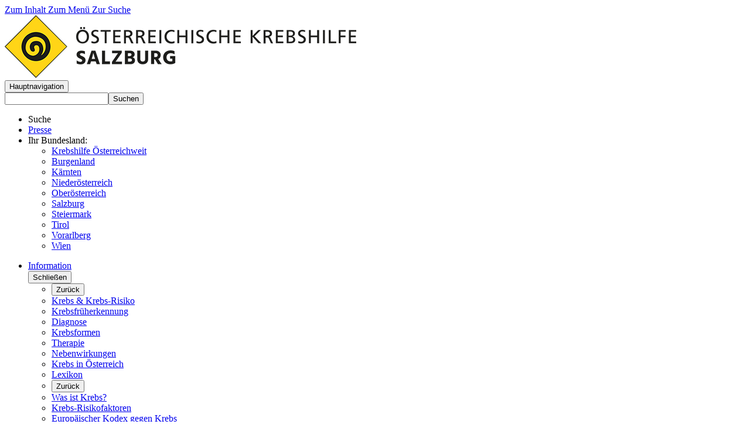

--- FILE ---
content_type: text/html; charset=utf-8
request_url: https://www.krebshilfe-sbg.at/aktuelles/allgemeines/detail/seite?tx_news_pi1%5Bnews%5D=3212&cHash=946d1447955fcd0874e1982ea44f997b
body_size: 12139
content:
<!DOCTYPE html>
<html lang="de">
<head>

<meta charset="utf-8">
<!-- 
	Webdesign by #clicksgefühle GmbH & Co KG – https://www.clicksgefuehle.at
	   _  _        _ _      _                    __ _   _ _     _
	 _| || |_     | (_)    | |                  / _(_) (_) |   | |
	|_  __  _| ___| |_  ___| | _____  __ _  ___| |_ _   _| |__ | | ___
	 _| || |_ / __| | |/ __| |/ / __|/ _` |/ _ \  _| | | | '_ \| |/ _ \
	|_  __  _| (__| | | (__|   <\__ \ (_| |  __/ | | |_| | | | | |  __/
	  |_||_|  \___|_|_|\___|_|\_\___/\__, |\___|_|  \__,_|_| |_|_|\___|
	                                  __/ |
	                                 |___/

	This website is powered by TYPO3 - inspiring people to share!
	TYPO3 is a free open source Content Management Framework initially created by Kasper Skaarhoj and licensed under GNU/GPL.
	TYPO3 is copyright 1998-2025 of Kasper Skaarhoj. Extensions are copyright of their respective owners.
	Information and contribution at https://typo3.org/
-->


<link rel="icon" href="/_assets/4cea7fecd25cac2c44718a164f71ed78/Images/favicon.ico" type="image/vnd.microsoft.icon">
<title>Charitynacht im Casino Zell am See - &Ouml;sterreichische Krebshilfe</title>
<meta name="generator" content="TYPO3 CMS">
<meta name="robots" content="noindex,nofollow">
<meta name="viewport" content="width=device-width, initial-scale=1, user-scalable=0">
<meta property="og:title" content="Charitynacht im Casino Zell am See">
<meta property="og:type" content="article">
<meta property="og:url" content="https://www.krebshilfe-sbg.at/aktuelles/allgemeines/detail/seite?tx_news_pi1%5Bnews%5D=3212&amp;cHash=946d1447955fcd0874e1982ea44f997b">
<meta property="og:image" content="https://www.krebshilfe-sbg.at/fileadmin/_processed_/d/a/csm_Krebshilfe-139_657a034610.jpg">
<meta property="og:image:width" content="1200">
<meta property="og:image:height" content="801">
<meta name="twitter:card" content="summary">
<meta name="google" content="notranslate">

<link rel="stylesheet" href="/typo3temp/assets/compressed/merged-2549b9841e078bf9ee99880d3d71c0b2.css?1750411174" media="all">
<link rel="stylesheet" href="/typo3temp/assets/css/ddeda073dd3b984df8ba8bfff3468093.css?1733817014" media="all">
<link rel="stylesheet" href="/typo3temp/assets/compressed/merged-916293e7dcde58e0d6a0e2e3e13a8794.css?1733816990" media="all">






<script src="https://static.clickskeks.at/4d44b17b-50b7-4a59-9b3f-599dde5cef3c/bundle.js" type="application/javascript"></script><title>Charitynacht im Casino Zell am See - </title><!-- Matomo -->
<script type="text/javascript">
  var _paq = window._paq || [];
  /* tracker methods like "setCustomDimension" should be called before "trackPageView" */
  _paq.push(["disableCookies"]);
  _paq.push(['trackPageView']);
  _paq.push(['enableLinkTracking']);
  (function() {
    var u="//www.krebshilfe-sbg.at/matomo/";
    _paq.push(['setTrackerUrl', u+'matomo.php']);
    _paq.push(['setSiteId', '6']);
    var d=document, g=d.createElement('script'), s=d.getElementsByTagName('script')[0];
    g.type='text/javascript'; g.async=true; g.defer=true; g.src=u+'matomo.js'; s.parentNode.insertBefore(g,s);
  })();
</script>
<!-- End Matomo Code -->
<!-- This site is optimized with the Yoast SEO for TYPO3 plugin - https://yoast.com/typo3-extensions-seo/ -->
</head>
<body>
<div id="site" class="layout-Bundesland page5478"><div id="skiplinks"><a class="sr-only sr-only-focusable" accesskey="1" href="/beratung-hilfe/unser-angebot/persoenliche-beratung/#cms-content" rel="noopener">
                Zum Inhalt
            </a><a class="sr-only sr-only-focusable" accesskey="2" href="/beratung-hilfe/unser-angebot/persoenliche-beratung/#main-nav" rel="noopener">
                Zum Men&uuml;
            </a><a class="sr-only sr-only-focusable" id="wcag-search" accesskey="3" href="/beratung-hilfe/unser-angebot/persoenliche-beratung/#search" rel="noopener">
                Zur Suche
            </a></div><header id="header" class="container"><div class="header-wrapper"><a href="/" rel="noopener" class="logo-link"><img src="/_assets/4cea7fecd25cac2c44718a164f71ed78/Images/Logos/KH_Salzburg.jpg" alt="&Ouml;sterreichische Krebshilfe"></a><div class="mobileMenu"><button class="mobileMenuButton" role="button"><span class="sr-only">Hauptnavigation</span></button></div><div class="header-right"><div class="tx-solr-search-form"><form method="get" id="tx-solr-search-form-pi-results" action="/suche/" data-suggest="/suche?type=7384" data-suggest-header="Top Results" accept-charset="utf-8"><div class="input-group"><input type="text" class="tx-solr-q js-solr-q tx-solr-suggest tx-solr-suggest-focus form-control" name="tx_solr[q]" value=""><span class="input-group-btn"><button class="btn btn-default tx-solr-submit" type="submit"><span class=" glyphicon glyphicon-search"></span><span>
							Suchen
						</span></button></span></div></form></div><ul class="header-top"><li class="search" id="header-top-search"><span id="header-top-search-label">Suche</span></li><li class="presse"><a href="/presse/" rel="noopener">Presse</a></li><li><span class="region">Ihr Bundesland:&nbsp;</span><ul id="region-menu" data-active="Salzburg"><li><a href="https://www.krebshilfe.net/" rel="noopener">Krebshilfe &Ouml;sterreichweit</a></li><li><a href="https://www.krebshilfe-bgld.at/" rel="noopener">Burgenland</a></li><li><a href="https://www.krebshilfe-ktn.at/" rel="noopener">K&auml;rnten</a></li><li><a href="https://www.krebshilfe-noe.at/" rel="noopener">Nieder&ouml;sterreich</a></li><li><a href="https://www.krebshilfe-ooe.at/" rel="noopener">Ober&ouml;sterreich</a></li><li><a href="https://www.krebshilfe-sbg.at/" rel="noopener">Salzburg</a></li><li><a href="https://www.krebshilfe.at/" rel="noopener">Steiermark</a></li><li><a href="https://www.krebshilfe-tirol.at/" rel="noopener">Tirol</a></li><li><a href="https://www.krebshilfe-vbg.at/" rel="noopener">Vorarlberg</a></li><li><a href="https://www.krebshilfe-wien.at/" rel="noopener">Wien</a></li></ul></li></ul><nav role="navigation" aria-label="Hauptnavigation"><ul id="main-nav" class="menu level-0" role="menubar"><li role="none" id="menu-348" class="hasSub first"><a href="/information" rel="noopener" tabindex="0" role="menuitem" aria-haspopup="true" aria-expanded="false">Information
                    </a><div class="submenu-panel"><div class="container"><div class="menu-inner"><button class="submenu-close"><span class="sr-only">Schlie&szlig;en</span></button><ul class="menu level-1" role="menu" aria-label=""><li><button class="btn-back" data-toggle="menu-back" data-target="#menu-348">Zur&uuml;ck
                            </button></li><li role="none" id="menu-2251" class="hasSub first"><a href="/information/krebs-krebs-risiko/was-ist-krebs/" rel="noopener" tabindex="0" role="menuitem" aria-haspopup="true" aria-expanded="false" data-level-2="#menu-level-2-2251">Krebs &amp; Krebs-Risiko
                                </a></li><li role="none" id="menu-498" class="hasSub"><a href="/information/krebsfrueherkennung/brustkrebs-frueherkennung/" rel="noopener" tabindex="-1" role="menuitem" aria-haspopup="true" aria-expanded="false" data-level-2="#menu-level-2-498">Krebsfr&uuml;herkennung
                                </a></li><li role="none" id="menu-508" class="hasSub"><a href="/information/diagnose/diagnose-verfahren/" rel="noopener" tabindex="-1" role="menuitem" aria-haspopup="true" aria-expanded="false" data-level-2="#menu-level-2-508">Diagnose
                                </a></li><li role="none" id="menu-518" class="hasSub"><a href="/information/krebsformen/infos-zu-den-krebsformen/" rel="noopener" tabindex="-1" role="menuitem" aria-haspopup="true" aria-expanded="false" data-level-2="#menu-level-2-518">Krebsformen
                                </a></li><li role="none" id="menu-528" class="hasSub"><a href="/information/therapie/informationen-zu-therapiemoeglichkeiten/" rel="noopener" tabindex="-1" role="menuitem" aria-haspopup="true" aria-expanded="false" data-level-2="#menu-level-2-528">Therapie
                                </a></li><li role="none" id="menu-6438" class=""><a href="/information/therapie/nebenwirkungen/" rel="noopener" tabindex="-1" role="menuitem" aria-haspopup="false" aria-expanded="false" data-level-2="#menu-level-2-6438">Nebenwirkungen
                                </a></li><li role="none" id="menu-538" class="hasSub"><a href="/information/krebs-in-oesterreich/krebserkrankungen-in-oesterreich/" rel="noopener" tabindex="-1" role="menuitem" aria-haspopup="true" aria-expanded="false" data-level-2="#menu-level-2-538">Krebs in &Ouml;sterreich
                                </a></li><li role="none" id="menu-1055" class=" last"><a href="/information/lexikon/" rel="noopener" tabindex="-1" role="menuitem" aria-haspopup="false" aria-expanded="false" data-level-2="#menu-level-2-1055">Lexikon
                                </a></li></ul><ul class="menu level-2" role="menu" aria-label="" id="menu-level-2-2251"><li><button class="btn-back" data-toggle="menu-level-2-back">Zur&uuml;ck</button></li><li role="none" id="menu-3898" class=" first"><a href="/information/krebs-krebs-risiko/was-ist-krebs/" rel="noopener" tabindex="0" role="menuitem" aria-haspopup="false" aria-expanded="false" data-level-3="#menu-level-3-3898">Was ist Krebs?


                    </a></li><li role="none" id="menu-3908" class=""><a href="/information/krebs-krebs-risiko/krebs-risikofaktoren/" rel="noopener" tabindex="-1" role="menuitem" aria-haspopup="false" aria-expanded="false" data-level-3="#menu-level-3-3908">Krebs-Risikofaktoren


                    </a></li><li role="none" id="menu-2274" class=""><a href="/information/krebs-krebs-risiko/europaeischer-kodex-gegen-krebs/" rel="noopener" tabindex="-1" role="menuitem" aria-haspopup="false" aria-expanded="false" data-level-3="#menu-level-3-2274">Europ&auml;ischer Kodex gegen Krebs


                    </a></li><li role="none" id="menu-2264" class=""><a href="/information/krebs-krebs-risiko/infektionen-/-hpv-/-impfung/" rel="noopener" tabindex="-1" role="menuitem" aria-haspopup="false" aria-expanded="false" data-level-3="#menu-level-3-2264">Infektionen / HPV / Impfung


                    </a></li><li role="none" id="menu-2284" class=" last"><a href="/information/krebs-krebs-risiko/familiaere-veranlagung/" rel="noopener" tabindex="-1" role="menuitem" aria-haspopup="false" aria-expanded="false" data-level-3="#menu-level-3-2284">Famili&auml;re Veranlagung


                    </a></li></ul><ul class="menu level-2" role="menu" aria-label="" id="menu-level-2-498"><li><button class="btn-back" data-toggle="menu-level-2-back">Zur&uuml;ck</button></li><li role="none" id="menu-2304" class=" first"><a href="/information/krebsfrueherkennung/brustkrebs-frueherkennung/" rel="noopener" tabindex="0" role="menuitem" aria-haspopup="false" aria-expanded="false" data-level-3="#menu-level-3-2304">Brustkrebs-Fr&uuml;herkennung


                    </a></li><li role="none" id="menu-2294" class=""><a href="/information/krebsfrueherkennung/empfehlungen-fuer-maenner-frauen/" rel="noopener" tabindex="-1" role="menuitem" aria-haspopup="false" aria-expanded="false" data-level-3="#menu-level-3-2294">Empfehlungen f&uuml;r M&auml;nner &amp; Frauen


                    </a></li><li role="none" id="menu-3928" class=""><a href="/information/krebsfrueherkennung/prostatakrebs-frueherkennung/" rel="noopener" tabindex="-1" role="menuitem" aria-haspopup="false" aria-expanded="false" data-level-3="#menu-level-3-3928">Prostatakrebs-Fr&uuml;herkennung


                    </a></li><li role="none" id="menu-3938" class=""><a href="/information/krebsfrueherkennung/darmkrebs-frueherkennung/" rel="noopener" tabindex="-1" role="menuitem" aria-haspopup="false" aria-expanded="false" data-level-3="#menu-level-3-3938">Darmkrebs-Fr&uuml;herkennung


                    </a></li><li role="none" id="menu-3948" class=" last"><a href="/information/krebsfrueherkennung/hautkrebs-frueherkennung/" rel="noopener" tabindex="-1" role="menuitem" aria-haspopup="false" aria-expanded="false" data-level-3="#menu-level-3-3948">Hautkrebs-Fr&uuml;herkennung


                    </a></li></ul><ul class="menu level-2" role="menu" aria-label="" id="menu-level-2-508"><li><button class="btn-back" data-toggle="menu-level-2-back">Zur&uuml;ck</button></li><li role="none" id="menu-3958" class=" first"><a href="/information/diagnose/diagnose-verfahren/" rel="noopener" tabindex="0" role="menuitem" aria-haspopup="false" aria-expanded="false" data-level-3="#menu-level-3-3958">Diagnose Verfahren


                    </a></li><li role="none" id="menu-2364" class=""><a href="/information/diagnose/verlaufskontrolle/" rel="noopener" tabindex="-1" role="menuitem" aria-haspopup="false" aria-expanded="false" data-level-3="#menu-level-3-2364">Verlaufskontrolle


                    </a></li><li role="none" id="menu-2354" class=""><a href="/information/diagnose/klassifikation-des-tumors/" rel="noopener" tabindex="-1" role="menuitem" aria-haspopup="false" aria-expanded="false" data-level-3="#menu-level-3-2354">Klassifikation des Tumors


                    </a></li><li role="none" id="menu-2344" class=""><a href="/information/diagnose/molekularbiologie/" rel="noopener" tabindex="-1" role="menuitem" aria-haspopup="false" aria-expanded="false" data-level-3="#menu-level-3-2344">Molekularbiologie


                    </a></li><li role="none" id="menu-2324" class=""><a href="/information/diagnose/bildgebende-verfahren/" rel="noopener" tabindex="-1" role="menuitem" aria-haspopup="false" aria-expanded="false" data-level-3="#menu-level-3-2324">Bildgebende Verfahren


                    </a></li><li role="none" id="menu-2334" class=""><a href="/information/diagnose/histopathologische-diagnostik/" rel="noopener" tabindex="-1" role="menuitem" aria-haspopup="false" aria-expanded="false" data-level-3="#menu-level-3-2334">Histopathologische Diagnostik


                    </a></li><li role="none" id="menu-2314" class=" last"><a href="/information/diagnose/labordiagnostik/" rel="noopener" tabindex="-1" role="menuitem" aria-haspopup="false" aria-expanded="false" data-level-3="#menu-level-3-2314">Labordiagnostik


                    </a></li></ul><ul class="menu level-2" role="menu" aria-label="" id="menu-level-2-518"><li><button class="btn-back" data-toggle="menu-level-2-back">Zur&uuml;ck</button></li><li role="none" id="menu-5005" class=" first"><a href="/information/krebsformen/infos-zu-den-krebsformen/" rel="noopener" tabindex="0" role="menuitem" aria-haspopup="false" aria-expanded="false" data-level-3="#menu-level-3-5005">Infos zu den Krebsformen


                    </a></li><li role="none" id="menu-8349" class="hasSub"><a href="/information/krebsformen/leukaemie/leukaemie/" rel="noopener" tabindex="-1" role="menuitem" aria-haspopup="true" aria-expanded="false" data-level-3="#menu-level-3-8349">Leuk&auml;mie


                    </a></li><li role="none" id="menu-548" class=""><a href="/information/krebsformen/bauchspeicheldruesenkrebs/" rel="noopener" tabindex="-1" role="menuitem" aria-haspopup="false" aria-expanded="false" data-level-3="#menu-level-3-548">Bauchspeicheldr&uuml;senkrebs


                    </a></li><li role="none" id="menu-8359" class="hasSub"><a href="/information/krebsformen/brustkrebs/brustkrebs/" rel="noopener" tabindex="-1" role="menuitem" aria-haspopup="true" aria-expanded="false" data-level-3="#menu-level-3-8359">Brustkrebs


                    </a></li><li role="none" id="menu-588" class=""><a href="/information/krebsformen/darmkrebs/" rel="noopener" tabindex="-1" role="menuitem" aria-haspopup="false" aria-expanded="false" data-level-3="#menu-level-3-588">Darmkrebs


                    </a></li><li role="none" id="menu-628" class=""><a href="/information/krebsformen/hirntumore/" rel="noopener" tabindex="-1" role="menuitem" aria-haspopup="false" aria-expanded="false" data-level-3="#menu-level-3-628">Hirntumore


                    </a></li><li role="none" id="menu-8369" class="hasSub"><a href="/information/krebsformen/eierstockkrebs/" rel="noopener" tabindex="-1" role="menuitem" aria-haspopup="true" aria-expanded="false" data-level-3="#menu-level-3-8369">Gyn&auml;kologische Krebserkrankungen


                    </a></li><li role="none" id="menu-8379" class="hasSub"><a href="/information/krebsformen/hautkrebs/hautkrebs/" rel="noopener" tabindex="-1" role="menuitem" aria-haspopup="true" aria-expanded="false" data-level-3="#menu-level-3-8379">Hautkrebs


                    </a></li><li role="none" id="menu-8389" class="hasSub"><a href="/information/krebsformen/kopf-hals-tumore/kopf-hals-tumore/" rel="noopener" tabindex="-1" role="menuitem" aria-haspopup="true" aria-expanded="false" data-level-3="#menu-level-3-8389">Kopf-Hals-Tumore


                    </a></li><li role="none" id="menu-678" class=""><a href="/information/krebsformen/knochenkrebs/" rel="noopener" tabindex="-1" role="menuitem" aria-haspopup="false" aria-expanded="false" data-level-3="#menu-level-3-678">Knochenkrebs


                    </a></li><li role="none" id="menu-698" class=""><a href="/information/krebsformen/leberkrebs/" rel="noopener" tabindex="-1" role="menuitem" aria-haspopup="false" aria-expanded="false" data-level-3="#menu-level-3-698">Leberkrebs


                    </a></li><li role="none" id="menu-708" class=""><a href="/information/krebsformen/lungenkrebs/" rel="noopener" tabindex="-1" role="menuitem" aria-haspopup="false" aria-expanded="false" data-level-3="#menu-level-3-708">Lungenkrebs


                    </a></li><li role="none" id="menu-718" class=""><a href="/information/krebsformen/lymphome/" rel="noopener" tabindex="-1" role="menuitem" aria-haspopup="false" aria-expanded="false" data-level-3="#menu-level-3-718">Lymphome


                    </a></li><li role="none" id="menu-728" class=""><a href="/information/krebsformen/magenkrebs/" rel="noopener" tabindex="-1" role="menuitem" aria-haspopup="false" aria-expanded="false" data-level-3="#menu-level-3-728">Magenkrebs


                    </a></li><li role="none" id="menu-8399" class="hasSub last"><a href="/information/krebsformen/blasenkrebs/" rel="noopener" tabindex="-1" role="menuitem" aria-haspopup="true" aria-expanded="false" data-level-3="#menu-level-3-8399">Urologische Krebserkrankungen


                    </a></li></ul><ul class="menu level-3" role="menu" aria-label="" id="menu-level-3-8349"><li><button class="btn-back" data-toggle="menu-level-3-back">Zur&uuml;ck</button></li><li role="none" id="menu-6102" class=" first"><a href="/information/krebsformen/leukaemie/leukaemie/" rel="noopener" tabindex="0" role="menuitem" aria-haspopup="false" aria-expanded="false" data-level-3="#menu-level-3-6102">Leuk&auml;mie


                    </a></li><li role="none" id="menu-8169" class=""><a href="/information/krebsformen/akute-lymphatische-leukaemie/" rel="noopener" tabindex="-1" role="menuitem" aria-haspopup="false" aria-expanded="false" data-level-3="#menu-level-3-8169">Akute Lymphatische Leuk&auml;mie


                    </a></li><li role="none" id="menu-8159" class=""><a href="/information/krebsformen/akute-myeloische-leukaemie/" rel="noopener" tabindex="-1" role="menuitem" aria-haspopup="false" aria-expanded="false" data-level-3="#menu-level-3-8159">Akute Myeloische Leuk&auml;mie


                    </a></li><li role="none" id="menu-8189" class=""><a href="/information/krebsformen/chronische-lymphatische-leukaemie/" rel="noopener" tabindex="-1" role="menuitem" aria-haspopup="false" aria-expanded="false" data-level-3="#menu-level-3-8189">Chronische Lymphatische Leuk&auml;mie


                    </a></li><li role="none" id="menu-8179" class=" last"><a href="/information/krebsformen/chronische-myeloische-leukaemie/" rel="noopener" tabindex="-1" role="menuitem" aria-haspopup="false" aria-expanded="false" data-level-3="#menu-level-3-8179">Chronische Myeloische Leuk&auml;mie


                    </a></li></ul><ul class="menu level-3" role="menu" aria-label="" id="menu-level-3-8359"><li><button class="btn-back" data-toggle="menu-level-3-back">Zur&uuml;ck</button></li><li role="none" id="menu-578" class=" first"><a href="/information/krebsformen/brustkrebs/brustkrebs/" rel="noopener" tabindex="0" role="menuitem" aria-haspopup="false" aria-expanded="false" data-level-3="#menu-level-3-578">Brustkrebs


                    </a></li><li role="none" id="menu-8106" class=" last"><a href="/information/krebsformen/metastasierter-brustkrebs/" rel="noopener" tabindex="-1" role="menuitem" aria-haspopup="false" aria-expanded="false" data-level-3="#menu-level-3-8106">Metastasierter Brustkrebs


                    </a></li></ul><ul class="menu level-3" role="menu" aria-label="" id="menu-level-3-8369"><li><button class="btn-back" data-toggle="menu-level-3-back">Zur&uuml;ck</button></li><li role="none" id="menu-598" class=" first"><a href="/information/krebsformen/eierstockkrebs/" rel="noopener" tabindex="0" role="menuitem" aria-haspopup="false" aria-expanded="false" data-level-3="#menu-level-3-598">Eierstockkrebs


                    </a></li><li role="none" id="menu-608" class=""><a href="/information/krebsformen/gebaermutterhalskrebs/" rel="noopener" tabindex="-1" role="menuitem" aria-haspopup="false" aria-expanded="false" data-level-3="#menu-level-3-608">Geb&auml;rmutterhalskrebs


                    </a></li><li role="none" id="menu-815" class=""><a href="/information/krebsformen/gebaermutterkoerperkrebs/" rel="noopener" tabindex="-1" role="menuitem" aria-haspopup="false" aria-expanded="false" data-level-3="#menu-level-3-815">Geb&auml;rmutterk&ouml;rperkrebs


                    </a></li><li role="none" id="menu-658" class=""><a href="/information/krebsformen/keimstrangtumor-des-eierstocks/" rel="noopener" tabindex="-1" role="menuitem" aria-haspopup="false" aria-expanded="false" data-level-3="#menu-level-3-658">Keimstrangtumor des Eierstocks


                    </a></li><li role="none" id="menu-668" class=""><a href="/information/krebsformen/keimzelltumor-des-eierstocks/" rel="noopener" tabindex="-1" role="menuitem" aria-haspopup="false" aria-expanded="false" data-level-3="#menu-level-3-668">Keimzelltumor des Eierstocks


                    </a></li><li role="none" id="menu-905" class=""><a href="/information/krebsformen/sarkom-der-gebaermutter/" rel="noopener" tabindex="-1" role="menuitem" aria-haspopup="false" aria-expanded="false" data-level-3="#menu-level-3-905">Sarkom der Geb&auml;rmutter


                    </a></li><li role="none" id="menu-895" class=""><a href="/information/krebsformen/schamlippen-und-scheidenkrebs/" rel="noopener" tabindex="-1" role="menuitem" aria-haspopup="false" aria-expanded="false" data-level-3="#menu-level-3-895">Schamlippen- und Scheidenkrebs


                    </a></li><li role="none" id="menu-875" class=" last"><a href="/information/krebsformen/tumor-des-mutterkuchens/" rel="noopener" tabindex="-1" role="menuitem" aria-haspopup="false" aria-expanded="false" data-level-3="#menu-level-3-875">Tumor des Mutterkuchens


                    </a></li></ul><ul class="menu level-3" role="menu" aria-label="" id="menu-level-3-8379"><li><button class="btn-back" data-toggle="menu-level-3-back">Zur&uuml;ck</button></li><li role="none" id="menu-618" class=" first"><a href="/information/krebsformen/hautkrebs/hautkrebs/" rel="noopener" tabindex="0" role="menuitem" aria-haspopup="false" aria-expanded="false" data-level-3="#menu-level-3-618">Hautkrebs


                    </a></li><li role="none" id="menu-8229" class=""><a href="/information/krebsformen/aktinische-keratose/" rel="noopener" tabindex="-1" role="menuitem" aria-haspopup="false" aria-expanded="false" data-level-3="#menu-level-3-8229">Aktinische Keratose


                    </a></li><li role="none" id="menu-8199" class=""><a href="/information/krebsformen/basalzellkarzinom/" rel="noopener" tabindex="-1" role="menuitem" aria-haspopup="false" aria-expanded="false" data-level-3="#menu-level-3-8199">Basalzellkarzinom


                    </a></li><li role="none" id="menu-8209" class=""><a href="/information/krebsformen/melanom/" rel="noopener" tabindex="-1" role="menuitem" aria-haspopup="false" aria-expanded="false" data-level-3="#menu-level-3-8209">Melanom


                    </a></li><li role="none" id="menu-8219" class=" last"><a href="/information/krebsformen/plattenepithelkarzinom/" rel="noopener" tabindex="-1" role="menuitem" aria-haspopup="false" aria-expanded="false" data-level-3="#menu-level-3-8219">Plattenepithelkarzinom


                    </a></li></ul><ul class="menu level-3" role="menu" aria-label="" id="menu-level-3-8389"><li><button class="btn-back" data-toggle="menu-level-3-back">Zur&uuml;ck</button></li><li role="none" id="menu-688" class=" first"><a href="/information/krebsformen/kopf-hals-tumore/kopf-hals-tumore/" rel="noopener" tabindex="0" role="menuitem" aria-haspopup="false" aria-expanded="false" data-level-3="#menu-level-3-688">Kopf-Hals-Tumore


                    </a></li><li role="none" id="menu-648" class=""><a href="/information/krebsformen/kehlkopfkrebs/" rel="noopener" tabindex="-1" role="menuitem" aria-haspopup="false" aria-expanded="false" data-level-3="#menu-level-3-648">Kehlkopfkrebs


                    </a></li><li role="none" id="menu-8118" class=""><a href="/information/krebsformen/mundhoehlenkrebs/" rel="noopener" tabindex="-1" role="menuitem" aria-haspopup="false" aria-expanded="false" data-level-3="#menu-level-3-8118">Mundh&ouml;hlenkrebs


                    </a></li><li role="none" id="menu-8128" class=""><a href="/information/krebsformen/nasen-und-nebenhoehlenkrebs/" rel="noopener" tabindex="-1" role="menuitem" aria-haspopup="false" aria-expanded="false" data-level-3="#menu-level-3-8128">Nasen- und Nebenh&ouml;hlenkrebs


                    </a></li><li role="none" id="menu-8148" class=""><a href="/information/krebsformen/rachenkrebs/" rel="noopener" tabindex="-1" role="menuitem" aria-haspopup="false" aria-expanded="false" data-level-3="#menu-level-3-8148">Rachenkrebs


                    </a></li><li role="none" id="menu-885" class=""><a href="/information/krebsformen/schilddruesenkrebs/" rel="noopener" tabindex="-1" role="menuitem" aria-haspopup="false" aria-expanded="false" data-level-3="#menu-level-3-885">Schilddr&uuml;senkrebs


                    </a></li><li role="none" id="menu-8138" class=" last"><a href="/information/krebsformen/speicheldruesenkrebs/" rel="noopener" tabindex="-1" role="menuitem" aria-haspopup="false" aria-expanded="false" data-level-3="#menu-level-3-8138">Speicheldr&uuml;senkrebs


                    </a></li></ul><ul class="menu level-3" role="menu" aria-label="" id="menu-level-3-8399"><li><button class="btn-back" data-toggle="menu-level-3-back">Zur&uuml;ck</button></li><li role="none" id="menu-568" class=" first"><a href="/information/krebsformen/blasenkrebs/" rel="noopener" tabindex="0" role="menuitem" aria-haspopup="false" aria-expanded="false" data-level-3="#menu-level-3-568">Blasenkrebs


                    </a></li><li role="none" id="menu-638" class=""><a href="/information/krebsformen/hodenkrebs/" rel="noopener" tabindex="-1" role="menuitem" aria-haspopup="false" aria-expanded="false" data-level-3="#menu-level-3-638">Hodenkrebs


                    </a></li><li role="none" id="menu-738" class=""><a href="/information/krebsformen/nierenkrebs/" rel="noopener" tabindex="-1" role="menuitem" aria-haspopup="false" aria-expanded="false" data-level-3="#menu-level-3-738">Nierenkrebs


                    </a></li><li role="none" id="menu-925" class=""><a href="/information/krebsformen/peniskrebs/" rel="noopener" tabindex="-1" role="menuitem" aria-haspopup="false" aria-expanded="false" data-level-3="#menu-level-3-925">Peniskrebs


                    </a></li><li role="none" id="menu-915" class=" last"><a href="/information/krebsformen/prostatakrebs/" rel="noopener" tabindex="-1" role="menuitem" aria-haspopup="false" aria-expanded="false" data-level-3="#menu-level-3-915">Prostatakrebs


                    </a></li></ul><ul class="menu level-2" role="menu" aria-label="" id="menu-level-2-528"><li><button class="btn-back" data-toggle="menu-level-2-back">Zur&uuml;ck</button></li><li role="none" id="menu-3968" class=" first"><a href="/information/therapie/informationen-zu-therapiemoeglichkeiten/" rel="noopener" tabindex="0" role="menuitem" aria-haspopup="false" aria-expanded="false" data-level-3="#menu-level-3-3968">Informationen zu Therapiem&ouml;glichkeiten


                    </a></li><li role="none" id="menu-758" class=""><a href="/information/therapie/behandlungsplanung/" rel="noopener" tabindex="-1" role="menuitem" aria-haspopup="false" aria-expanded="false" data-level-3="#menu-level-3-758">Behandlungsplanung


                    </a></li><li role="none" id="menu-1025" class=""><a href="/information/therapie/operation/" rel="noopener" tabindex="-1" role="menuitem" aria-haspopup="false" aria-expanded="false" data-level-3="#menu-level-3-1025">Operation


                    </a></li><li role="none" id="menu-1015" class=""><a href="/information/therapie/strahlentherapie/" rel="noopener" tabindex="-1" role="menuitem" aria-haspopup="false" aria-expanded="false" data-level-3="#menu-level-3-1015">Strahlentherapie


                    </a></li><li role="none" id="menu-1005" class=""><a href="/information/therapie/chemotherapie/" rel="noopener" tabindex="-1" role="menuitem" aria-haspopup="false" aria-expanded="false" data-level-3="#menu-level-3-1005">Chemotherapie


                    </a></li><li role="none" id="menu-995" class=""><a href="/information/therapie/antihormontherapie/" rel="noopener" tabindex="-1" role="menuitem" aria-haspopup="false" aria-expanded="false" data-level-3="#menu-level-3-995">Antihormontherapie


                    </a></li><li role="none" id="menu-985" class=""><a href="/information/therapie/immuntherapie/" rel="noopener" tabindex="-1" role="menuitem" aria-haspopup="false" aria-expanded="false" data-level-3="#menu-level-3-985">Immuntherapie


                    </a></li><li role="none" id="menu-975" class=""><a href="/information/therapie/zielgerichtete-therapien/" rel="noopener" tabindex="-1" role="menuitem" aria-haspopup="false" aria-expanded="false" data-level-3="#menu-level-3-975">Zielgerichtete Therapien


                    </a></li><li role="none" id="menu-965" class=""><a href="/information/therapie/onkologische-nachsorge/" rel="noopener" tabindex="-1" role="menuitem" aria-haspopup="false" aria-expanded="false" data-level-3="#menu-level-3-965">Onkologische Nachsorge


                    </a></li><li role="none" id="menu-955" class=""><a href="/information/therapie/komplementaere-massnahmen/" rel="noopener" tabindex="-1" role="menuitem" aria-haspopup="false" aria-expanded="false" data-level-3="#menu-level-3-955">Komplement&auml;re Ma&szlig;nahmen


                    </a></li><li role="none" id="menu-945" class=" last"><a href="/information/therapie/klinische-studien/" rel="noopener" tabindex="-1" role="menuitem" aria-haspopup="false" aria-expanded="false" data-level-3="#menu-level-3-945">Klinische Studien


                    </a></li></ul><ul class="menu level-2" role="menu" aria-label="" id="menu-level-2-538"><li><button class="btn-back" data-toggle="menu-level-2-back">Zur&uuml;ck</button></li><li role="none" id="menu-6530" class=" first"><a href="/information/krebs-in-oesterreich/krebserkrankungen-in-oesterreich/" rel="noopener" tabindex="0" role="menuitem" aria-haspopup="false" aria-expanded="false" data-level-3="#menu-level-3-6530">Krebserkrankungen in &Ouml;sterreich


                    </a></li><li role="none" id="menu-6913" class=" last"><a href="/information/krebs-in-oesterreich/oesterreichischer-krebsreport/" rel="noopener" tabindex="-1" role="menuitem" aria-haspopup="false" aria-expanded="false" data-level-3="#menu-level-3-6913">&Ouml;sterreichischer Krebsreport


                    </a></li></ul></div></div></div></li><li role="none" id="menu-358" class="hasSub"><a href="/beratung-hilfe" rel="noopener" tabindex="-1" role="menuitem" aria-haspopup="true" aria-expanded="false">Beratung &amp; Hilfe
                    </a><div class="submenu-panel"><div class="container"><div class="menu-inner"><button class="submenu-close"><span class="sr-only">Schlie&szlig;en</span></button><ul class="menu level-1" role="menu" aria-label=""><li><button class="btn-back" data-toggle="menu-back" data-target="#menu-358">Zur&uuml;ck
                            </button></li><li role="none" id="menu-8494" class=" first"><a href="/services/krebshilfe-app-1/" rel="noopener" tabindex="0" role="menuitem" aria-haspopup="false" aria-expanded="false" data-level-2="#menu-level-2-8494">Plattform f&uuml;r Patient:innen
                                </a></li><li role="none" id="menu-6413" class="hasSub"><a href="/beratung-hilfe/covid-19-schutzimpfung-fuer-krebspatienten/covid-19-impfempfehlungen-fuer-krebspatientinnen/" rel="noopener" tabindex="-1" role="menuitem" aria-haspopup="true" aria-expanded="false" data-level-2="#menu-level-2-6413">COVID-19 Schutzimpfung f&uuml;r Krebspatient:innen
                                </a></li><li role="none" id="menu-2394" class="hasSub"><a href="https://www.krebshilfe.net/herrenzimmer" target="_blank" rel="noopener" tabindex="-1" role="menuitem" aria-haspopup="true" aria-expanded="false" data-level-2="#menu-level-2-2394">Unser Angebot
                                </a></li><li role="none" id="menu-2564" class=""><a href="/beratung-hilfe/beratungsstellen-in-salzburg/beratungsstellen-in-ihrer-naehe/" rel="noopener" tabindex="-1" role="menuitem" aria-haspopup="false" aria-expanded="false" data-level-2="#menu-level-2-2564">Beratungsstellen in Salzburg
                                </a></li><li role="none" id="menu-1095" class="hasSub"><a href="/beratung-hilfe/fragen-zum-thema-krebs/fragen-ueber-krebs/" rel="noopener" tabindex="-1" role="menuitem" aria-haspopup="true" aria-expanded="false" data-level-2="#menu-level-2-1095">Fragen zum Thema Krebs
                                </a></li><li role="none" id="menu-1105" class="hasSub last"><a href="/beratung-hilfe/leben-mit-krebs/information-ueber-das-leben-mit-krebs/" rel="noopener" tabindex="-1" role="menuitem" aria-haspopup="true" aria-expanded="false" data-level-2="#menu-level-2-1105">Leben mit Krebs
                                </a></li></ul><ul class="menu level-2" role="menu" aria-label="" id="menu-level-2-6413"><li><button class="btn-back" data-toggle="menu-level-2-back">Zur&uuml;ck</button></li><li role="none" id="menu-6974" class=" first last"><a href="/beratung-hilfe/covid-19-schutzimpfung-fuer-krebspatienten/covid-19-impfempfehlungen-fuer-krebspatientinnen/" rel="noopener" tabindex="0" role="menuitem" aria-haspopup="false" aria-expanded="false" data-level-3="#menu-level-3-6974">COVID-19-Impfempfehlungen f&uuml;r Krebspatient:innen


                    </a></li></ul><ul class="menu level-2" role="menu" aria-label="" id="menu-level-2-2394"><li><button class="btn-back" data-toggle="menu-level-2-back">Zur&uuml;ck</button></li><li role="none" id="menu-6995" class=" first"><a href="https://www.krebshilfe.net/herrenzimmer" target="_blank" rel="noopener" tabindex="0" role="menuitem" aria-haspopup="false" aria-expanded="false" data-level-3="#menu-level-3-6995">Das Herrenzimmer


                    </a></li><li role="none" id="menu-6259" class=""><a href="/beratung-hilfe/unser-angebot/erklaerfilm-was-wir-tun/" rel="noopener" tabindex="-1" role="menuitem" aria-haspopup="false" aria-expanded="false" data-level-3="#menu-level-3-6259">Erkl&auml;rfilm - was wir tun


                    </a></li><li role="none" id="menu-4766" class=""><a href="/beratung-hilfe/unser-angebot/persoenliche-beratung/" rel="noopener" tabindex="-1" role="menuitem" aria-haspopup="false" aria-expanded="false" data-level-3="#menu-level-3-4766">Pers&ouml;nliche Beratung


                    </a></li><li role="none" id="menu-4767" class=""><a href="/beratung-hilfe/unser-angebot/telefon-email/" rel="noopener" tabindex="-1" role="menuitem" aria-haspopup="false" aria-expanded="false" data-level-3="#menu-level-3-4767">Telefon, Email


                    </a></li><li role="none" id="menu-8326" class=""><a href="https://www.krebshilfe.net/generationyz" target="_blank" rel="noopener" tabindex="-1" role="menuitem" aria-haspopup="false" aria-expanded="false" data-level-3="#menu-level-3-8326">GenerationYZ: CancerClub


                    </a></li><li role="none" id="menu-4768" class=""><a href="/beratung-hilfe/unser-angebot/mobile-beratung/" rel="noopener" tabindex="-1" role="menuitem" aria-haspopup="false" aria-expanded="false" data-level-3="#menu-level-3-4768">Mobile Beratung


                    </a></li><li role="none" id="menu-4769" class=""><a href="/beratung-hilfe/unser-angebot/psychoonkologische-beratung/" rel="noopener" tabindex="-1" role="menuitem" aria-haspopup="false" aria-expanded="false" data-level-3="#menu-level-3-4769">Psychoonkologische Beratung


                    </a></li><li role="none" id="menu-4770" class=""><a href="/beratung-hilfe/unser-angebot/medizinische-beratung/" rel="noopener" tabindex="-1" role="menuitem" aria-haspopup="false" aria-expanded="false" data-level-3="#menu-level-3-4770">Medizinische Beratung


                    </a></li><li role="none" id="menu-8031" class=""><a href="/beratung-hilfe/unser-angebot/roboter-assistierte-eingriffe-bei-darmkrebs/" rel="noopener" tabindex="-1" role="menuitem" aria-haspopup="false" aria-expanded="false" data-level-3="#menu-level-3-8031">Info: Roboter-assistierte Eingriffe


                    </a></li><li role="none" id="menu-4771" class=""><a href="/beratung-hilfe/unser-angebot/ernaehrungsberatung/" rel="noopener" tabindex="-1" role="menuitem" aria-haspopup="false" aria-expanded="false" data-level-3="#menu-level-3-4771">Ern&auml;hrungsberatung


                    </a></li><li role="none" id="menu-4772" class=""><a href="/beratung-hilfe/unser-angebot/wenn-eltern-krebs-haben/" rel="noopener" tabindex="-1" role="menuitem" aria-haspopup="false" aria-expanded="false" data-level-3="#menu-level-3-4772">Wenn Eltern Krebs haben


                    </a></li><li role="none" id="menu-4773" class=""><a href="/beratung-hilfe/unser-angebot/maennergruppe/" rel="noopener" tabindex="-1" role="menuitem" aria-haspopup="false" aria-expanded="false" data-level-3="#menu-level-3-4773">M&auml;nnergruppe


                    </a></li><li role="none" id="menu-4774" class=""><a href="/beratung-hilfe/unser-angebot/themencafe/" rel="noopener" tabindex="-1" role="menuitem" aria-haspopup="false" aria-expanded="false" data-level-3="#menu-level-3-4774">Themencaf&eacute;


                    </a></li><li role="none" id="menu-4775" class=""><a href="/beratung-hilfe/unser-angebot/workshops-und-veranstaltungen/" rel="noopener" tabindex="-1" role="menuitem" aria-haspopup="false" aria-expanded="false" data-level-3="#menu-level-3-4775">Workshops und Veranstaltungen


                    </a></li><li role="none" id="menu-4018" class=""><a href="/beratung-hilfe/unser-angebot/informationen-ueber-beratung-und-hilfe/" rel="noopener" tabindex="-1" role="menuitem" aria-haspopup="false" aria-expanded="false" data-level-3="#menu-level-3-4018">Face it with a Smile


                    </a></li><li role="none" id="menu-4776" class=""><a href="/beratung-hilfe/unser-angebot/finanzielle-soforthilfe/" rel="noopener" tabindex="-1" role="menuitem" aria-haspopup="false" aria-expanded="false" data-level-3="#menu-level-3-4776">Finanzielle Soforthilfe


                    </a></li><li role="none" id="menu-4777" class=" last"><a href="/beratung-hilfe/unser-angebot/vernetzung/" rel="noopener" tabindex="-1" role="menuitem" aria-haspopup="false" aria-expanded="false" data-level-3="#menu-level-3-4777">Vernetzung


                    </a></li></ul><ul class="menu level-2" role="menu" aria-label="" id="menu-level-2-1095"><li><button class="btn-back" data-toggle="menu-level-2-back">Zur&uuml;ck</button></li><li role="none" id="menu-4038" class=" first"><a href="/beratung-hilfe/fragen-zum-thema-krebs/fragen-ueber-krebs/" rel="noopener" tabindex="0" role="menuitem" aria-haspopup="false" aria-expanded="false" data-level-3="#menu-level-3-4038">H&auml;ufig gestellte Fragen


                    </a></li><li role="none" id="menu-1246" class=""><a href="/beratung-hilfe/fragen-zum-thema-krebs/fragen-von-erkrankten/" rel="noopener" tabindex="-1" role="menuitem" aria-haspopup="false" aria-expanded="false" data-level-3="#menu-level-3-1246">Fragen von Erkrankten


                    </a></li><li role="none" id="menu-1256" class=" last"><a href="/beratung-hilfe/fragen-zum-thema-krebs/fragen-von-angehoerigen/" rel="noopener" tabindex="-1" role="menuitem" aria-haspopup="false" aria-expanded="false" data-level-3="#menu-level-3-1256">Fragen von Angeh&ouml;rigen


                    </a></li></ul><ul class="menu level-2" role="menu" aria-label="" id="menu-level-2-1105"><li><button class="btn-back" data-toggle="menu-level-2-back">Zur&uuml;ck</button></li><li role="none" id="menu-4028" class=" first"><a href="/beratung-hilfe/leben-mit-krebs/information-ueber-das-leben-mit-krebs/" rel="noopener" tabindex="0" role="menuitem" aria-haspopup="false" aria-expanded="false" data-level-3="#menu-level-3-4028">Leben mit der Diagnose Krebs


                    </a></li><li role="none" id="menu-2554" class=""><a href="/beratung-hilfe/leben-mit-krebs/umgang-mit-diagnose-angst-veraendertem-aussehen/" rel="noopener" tabindex="-1" role="menuitem" aria-haspopup="false" aria-expanded="false" data-level-3="#menu-level-3-2554">Umgang mit der Diagnose


                    </a></li><li role="none" id="menu-2544" class=""><a href="/beratung-hilfe/leben-mit-krebs/ernaehrung-bei-krebs/" rel="noopener" tabindex="-1" role="menuitem" aria-haspopup="false" aria-expanded="false" data-level-3="#menu-level-3-2544">Ern&auml;hrung bei Krebs


                    </a></li><li role="none" id="menu-2534" class=""><a href="/beratung-hilfe/leben-mit-krebs/bewegung-bei-krebs/" rel="noopener" tabindex="-1" role="menuitem" aria-haspopup="false" aria-expanded="false" data-level-3="#menu-level-3-2534">Bewegung bei Krebs


                    </a></li><li role="none" id="menu-2524" class=""><a href="/beratung-hilfe/leben-mit-krebs/sexualitaet-bei-krebs/" rel="noopener" tabindex="-1" role="menuitem" aria-haspopup="false" aria-expanded="false" data-level-3="#menu-level-3-2524">Sexualit&auml;t &amp; Krebs


                    </a></li><li role="none" id="menu-2514" class=""><a href="/beratung-hilfe/leben-mit-krebs/angehoerige-krebs/" rel="noopener" tabindex="-1" role="menuitem" aria-haspopup="false" aria-expanded="false" data-level-3="#menu-level-3-2514">Angeh&ouml;rige &amp; Krebs


                    </a></li><li role="none" id="menu-2504" class=""><a href="/beratung-hilfe/leben-mit-krebs/mama/papa-hat-krebs/" rel="noopener" tabindex="-1" role="menuitem" aria-haspopup="false" aria-expanded="false" data-level-3="#menu-level-3-2504">Mama/Papa hat Krebs


                    </a></li><li role="none" id="menu-2494" class=""><a href="/beratung-hilfe/leben-mit-krebs/krebs-beruf/" rel="noopener" tabindex="-1" role="menuitem" aria-haspopup="false" aria-expanded="false" data-level-3="#menu-level-3-2494">Krebs &amp; Beruf


                    </a></li><li role="none" id="menu-2484" class=" last"><a href="/beratung-hilfe/leben-mit-krebs/palliative-versorgung/" rel="noopener" tabindex="-1" role="menuitem" aria-haspopup="false" aria-expanded="false" data-level-3="#menu-level-3-2484">Palliative Versorgung


                    </a></li></ul></div></div></div></li><li role="none" id="menu-4778" class="hasSub"><a href="/forschung" rel="noopener" tabindex="-1" role="menuitem" aria-haspopup="true" aria-expanded="false">Forschung
                    </a><div class="submenu-panel"><div class="container"><div class="menu-inner"><button class="submenu-close"><span class="sr-only">Schlie&szlig;en</span></button><ul class="menu level-1" role="menu" aria-label=""><li><button class="btn-back" data-toggle="menu-back" data-target="#menu-4778">Zur&uuml;ck
                            </button></li><li role="none" id="menu-4779" class=" first"><a href="/forschung/forschung-in-salzburg/" rel="noopener" tabindex="0" role="menuitem" aria-haspopup="false" aria-expanded="false" data-level-2="#menu-level-2-4779">Forschung in Salzburg
                                </a></li><li role="none" id="menu-4780" class=" last"><a href="/forschung/krebshilfe-stipendium/" rel="noopener" tabindex="-1" role="menuitem" aria-haspopup="false" aria-expanded="false" data-level-2="#menu-level-2-4780">Krebshilfe Stipendium
                                </a></li></ul></div></div></div></li><li role="none" id="menu-378" class="hasSub"><a href="/services" rel="noopener" tabindex="-1" role="menuitem" aria-haspopup="true" aria-expanded="false">Services
                    </a><div class="submenu-panel"><div class="container"><div class="menu-inner"><button class="submenu-close"><span class="sr-only">Schlie&szlig;en</span></button><ul class="menu level-1" role="menu" aria-label=""><li><button class="btn-back" data-toggle="menu-back" data-target="#menu-378">Zur&uuml;ck
                            </button></li><li role="none" id="menu-2884" class="hasSub first"><a href="/services/spezialzentren-frueherkennung/ueberblick-ueber-die-spezialzentren-frueherkennung/" rel="noopener" tabindex="0" role="menuitem" aria-haspopup="true" aria-expanded="false" data-level-2="#menu-level-2-2884">Spezialisierte Zentren
                                </a></li><li role="none" id="menu-2854" class=""><a href="/services/broschueren/" rel="noopener" tabindex="-1" role="menuitem" aria-haspopup="false" aria-expanded="false" data-level-2="#menu-level-2-2854">Brosch&uuml;ren
                                </a></li><li role="none" id="menu-2844" class=""><a href="/services/krebshilfe-zeitschrift/" rel="noopener" tabindex="-1" role="menuitem" aria-haspopup="false" aria-expanded="false" data-level-2="#menu-level-2-2844">krebs:hilfe Zeitschrift
                                </a></li><li role="none" id="menu-2824" class="hasSub"><a href="/services/links/linksammlung/" rel="noopener" tabindex="-1" role="menuitem" aria-haspopup="true" aria-expanded="false" data-level-2="#menu-level-2-2824">Links
                                </a></li><li role="none" id="menu-6547" class=""><a href="/services/webinare-videos/patienten-schulung-prostatakrebs-2020/" rel="noopener" tabindex="-1" role="menuitem" aria-haspopup="false" aria-expanded="false" data-level-2="#menu-level-2-6547">"Prostatakrebs" (Patienten-Schulung)
                                </a></li><li role="none" id="menu-6841" class=" last"><a href="/services/spezialzentren-frueherkennung/zertifizierte-gynaekologische-zentren/" rel="noopener" tabindex="-1" role="menuitem" aria-haspopup="false" aria-expanded="false" data-level-2="#menu-level-2-6841">Zertifizierte Gyn&auml;kologische Zentren
                                </a></li></ul><ul class="menu level-2" role="menu" aria-label="" id="menu-level-2-2884"><li><button class="btn-back" data-toggle="menu-level-2-back">Zur&uuml;ck</button></li><li role="none" id="menu-4058" class=" first"><a href="/services/spezialzentren-frueherkennung/ueberblick-ueber-die-spezialzentren-frueherkennung/" rel="noopener" tabindex="0" role="menuitem" aria-haspopup="false" aria-expanded="false" data-level-3="#menu-level-3-4058">&Uuml;berblick &uuml;ber spezialisierte Zentren


                    </a></li><li role="none" id="menu-2994" class=""><a href="/services/spezialzentren-frueherkennung/zertifizierte-stellen-fuer-koloskopie/" rel="noopener" tabindex="-1" role="menuitem" aria-haspopup="false" aria-expanded="false" data-level-3="#menu-level-3-2994">Zertifizierte Stellen f&uuml;r Koloskopie


                    </a></li><li role="none" id="menu-2971" class=""><a href="/services/spezialzentren-therapie/zertifizierte-brustgesundheitszentren/" rel="noopener" tabindex="-1" role="menuitem" aria-haspopup="false" aria-expanded="false" data-level-3="#menu-level-3-2971">Zertifizierte Brustgesundheitszentren


                    </a></li><li role="none" id="menu-2941" class=""><a href="/services/rehabilitationszentren/onkologische-spezialisierte-reha-zentren/" rel="noopener" tabindex="-1" role="menuitem" aria-haspopup="false" aria-expanded="false" data-level-3="#menu-level-3-2941">Onkologische Rehabilitations-Zentren


                    </a></li><li role="none" id="menu-6016" class=" last"><a href="/services/spezialzentren-frueherkennung/spezialzentren-bauchspeicheldruesenkrebs/" rel="noopener" tabindex="-1" role="menuitem" aria-haspopup="false" aria-expanded="false" data-level-3="#menu-level-3-6016">Zertifizierte Bauchspeicheldr&uuml;senkrebszentren


                    </a></li></ul><ul class="menu level-2" role="menu" aria-label="" id="menu-level-2-2824"><li><button class="btn-back" data-toggle="menu-level-2-back">Zur&uuml;ck</button></li><li role="none" id="menu-6104" class=" first last"><a href="/services/links/linksammlung/" rel="noopener" tabindex="0" role="menuitem" aria-haspopup="false" aria-expanded="false" data-level-3="#menu-level-3-6104">Linksammlung


                    </a></li></ul></div></div></div></li><li role="none" id="menu-388" class="hasSub"><a href="/kampagnen" target="_blank" rel="noopener" tabindex="-1" role="menuitem" aria-haspopup="true" aria-expanded="false">Kampagnen
                    </a><div class="submenu-panel"><div class="container"><div class="menu-inner"><button class="submenu-close"><span class="sr-only">Schlie&szlig;en</span></button><ul class="menu level-1" role="menu" aria-label=""><li><button class="btn-back" data-toggle="menu-back" data-target="#menu-388">Zur&uuml;ck
                            </button></li><li role="none" id="menu-6851" class=" first"><a href="https://www.krebshilfe.net/gruenesocken" target="_blank" rel="noopener" tabindex="0" role="menuitem" aria-haspopup="false" aria-expanded="false" data-level-2="#menu-level-2-6851" class="external">Gr&uuml;ne Socken f&uuml;r Unterleibskrebspatientinnen
                                </a></li><li role="none" id="menu-3829" class=""><a href="https://loosetie.at" target="_blank" rel="noreferrer noopener" tabindex="-1" role="menuitem" aria-haspopup="false" aria-expanded="false" data-level-2="#menu-level-2-3829" class="external">M&auml;nnergesundheit: Loose Tie
                                </a></li><li role="none" id="menu-3819" class=""><a href="https://sonneohnereue.at" target="_blank" rel="noreferrer noopener" tabindex="-1" role="menuitem" aria-haspopup="false" aria-expanded="false" data-level-2="#menu-level-2-3819" class="external">Hautkrebs: Sonne ohne Reue
                                </a></li><li role="none" id="menu-3809" class=""><a href="https://www.dontsmoke.at" target="_blank" rel="noreferrer noopener" tabindex="-1" role="menuitem" aria-haspopup="false" aria-expanded="false" data-level-2="#menu-level-2-3809" class="external">Nichtrauchen: Don't Smoke
                                </a></li><li role="none" id="menu-3799" class=""><a href="https://pinkribbon.at" target="_blank" rel="noreferrer noopener" tabindex="-1" role="menuitem" aria-haspopup="false" aria-expanded="false" data-level-2="#menu-level-2-3799" class="external">Brustkrebs: Pink Ribbon
                                </a></li><li role="none" id="menu-6216" class=" last"><a href="https://dontwait.at" target="_blank" rel="noreferrer noopener" tabindex="-1" role="menuitem" aria-haspopup="false" aria-expanded="false" data-level-2="#menu-level-2-6216" class="external">Darmkrebs: Don't wait
                                </a></li></ul></div></div></div></li><li role="none" id="menu-5163" class="hasSub"><a href="/aktuelles" rel="noopener" tabindex="-1" role="menuitem" aria-haspopup="true" aria-expanded="false" class="active">Aktuelles
                    </a><div class="submenu-panel"><div class="container"><div class="menu-inner"><button class="submenu-close"><span class="sr-only">Schlie&szlig;en</span></button><ul class="menu level-1" role="menu" aria-label=""><li><button class="btn-back" data-toggle="menu-back" data-target="#menu-5163">Zur&uuml;ck
                            </button></li><li role="none" id="menu-8513" class=" first"><a href="/aktuelles/kurzueberblick-aktuelle-jahrestermine/" rel="noopener" tabindex="0" role="menuitem" aria-haspopup="false" aria-expanded="false" data-level-2="#menu-level-2-8513">&Uuml;berblick Jahrestermine
                                </a></li><li role="none" id="menu-5164" class=""><a href="/aktuelles/allgemeines/" rel="noopener" tabindex="-1" role="menuitem" aria-haspopup="false" aria-expanded="false" data-level-2="#menu-level-2-5164" class="active">Allgemeines und Charity
                                </a></li><li role="none" id="menu-5165" class=""><a href="/aktuelles/veranstaltungen/" rel="noopener" tabindex="-1" role="menuitem" aria-haspopup="false" aria-expanded="false" data-level-2="#menu-level-2-5165">Jahresprogramm Veranstaltungen
                                </a></li><li role="none" id="menu-6720" class=" last"><a href="/aktuelles/unsere-partner-fuer-ihre-gesundheit/" rel="noopener" tabindex="-1" role="menuitem" aria-haspopup="false" aria-expanded="false" data-level-2="#menu-level-2-6720">Unsere Partner f&uuml;r Ihre Gesundheit
                                </a></li></ul></div></div></div></li><li role="none" id="menu-5276" class="hasSub"><a href="/spenden" rel="noopener" tabindex="-1" role="menuitem" aria-haspopup="true" aria-expanded="false">Spenden
                    </a><div class="submenu-panel"><div class="container"><div class="menu-inner"><button class="submenu-close"><span class="sr-only">Schlie&szlig;en</span></button><ul class="menu level-1" role="menu" aria-label=""><li><button class="btn-back" data-toggle="menu-back" data-target="#menu-5276">Zur&uuml;ck
                            </button></li><li role="none" id="menu-5291" class=" first"><a href="/spenden/informationen-zu-spenden/" rel="noopener" tabindex="0" role="menuitem" aria-haspopup="false" aria-expanded="false" data-level-2="#menu-level-2-5291">Informationen zu Spenden
                                </a></li><li role="none" id="menu-5290" class=""><a href="/spenden/online-spenden/" rel="noopener" tabindex="-1" role="menuitem" aria-haspopup="false" aria-expanded="false" data-level-2="#menu-level-2-5290">Online-Spenden
                                </a></li><li role="none" id="menu-6308" class=""><a href="/spenden/telefonspenden/" rel="noopener" tabindex="-1" role="menuitem" aria-haspopup="false" aria-expanded="false" data-level-2="#menu-level-2-6308">Telefonspenden
                                </a></li><li role="none" id="menu-8538" class=""><a href="/spenden/weihnachtskarten/" rel="noopener" tabindex="-1" role="menuitem" aria-haspopup="false" aria-expanded="false" data-level-2="#menu-level-2-8538">Weihnachtskarten
                                </a></li><li role="none" id="menu-5289" class=""><a href="/spenden/erlagscheinspende/" rel="noopener" tabindex="-1" role="menuitem" aria-haspopup="false" aria-expanded="false" data-level-2="#menu-level-2-5289">Erlagscheinspende
                                </a></li><li role="none" id="menu-5287" class=""><a href="/spenden/foerdermitgliedschaft/" rel="noopener" tabindex="-1" role="menuitem" aria-haspopup="false" aria-expanded="false" data-level-2="#menu-level-2-5287">F&ouml;rdermitgliedschaft
                                </a></li><li role="none" id="menu-5286" class=""><a href="/spenden/dauerauftrag/" rel="noopener" tabindex="-1" role="menuitem" aria-haspopup="false" aria-expanded="false" data-level-2="#menu-level-2-5286">Dauerauftrag
                                </a></li><li role="none" id="menu-5283" class=""><a href="/spenden/kranzspenden/" rel="noopener" tabindex="-1" role="menuitem" aria-haspopup="false" aria-expanded="false" data-level-2="#menu-level-2-5283">Kranzspenden
                                </a></li><li role="none" id="menu-5282" class=""><a href="/spenden/legate/" rel="noopener" tabindex="-1" role="menuitem" aria-haspopup="false" aria-expanded="false" data-level-2="#menu-level-2-5282">Legate und Erbschaften
                                </a></li><li role="none" id="menu-6891" class=""><a href="https://testamentsrechner.vergissmeinnicht.at/krebshilfe-salzburg" target="_blank" rel="noreferrer noopener" tabindex="-1" role="menuitem" aria-haspopup="false" aria-expanded="false" data-level-2="#menu-level-2-6891" class="external">"Vergissmeinnicht" Testamentrechner
                                </a></li><li role="none" id="menu-5281" class=""><a href="/spenden/sammlungen/" rel="noopener" tabindex="-1" role="menuitem" aria-haspopup="false" aria-expanded="false" data-level-2="#menu-level-2-5281">Sammlungen
                                </a></li><li role="none" id="menu-6003" class=""><a href="/spenden/charitylauf/" rel="noopener" tabindex="-1" role="menuitem" aria-haspopup="false" aria-expanded="false" data-level-2="#menu-level-2-6003">Charitylauf Schulen
                                </a></li><li role="none" id="menu-5285" class=""><a href="/spenden/charity/" rel="noopener" tabindex="-1" role="menuitem" aria-haspopup="false" aria-expanded="false" data-level-2="#menu-level-2-5285">Charity
                                </a></li><li role="none" id="menu-5284" class=""><a href="/spenden/firmenspende-sponsoring/" rel="noopener" tabindex="-1" role="menuitem" aria-haspopup="false" aria-expanded="false" data-level-2="#menu-level-2-5284">Firmenspende, Sponsoring
                                </a></li><li role="none" id="menu-5279" class=""><a href="/spenden/spendenguetesiegel/" rel="noopener" tabindex="-1" role="menuitem" aria-haspopup="false" aria-expanded="false" data-level-2="#menu-level-2-5279">Spendeng&uuml;tesiegel
                                </a></li><li role="none" id="menu-5278" class=""><a href="/spenden/spendenabsetzbarkeit-neu-ab-2017/" rel="noopener" tabindex="-1" role="menuitem" aria-haspopup="false" aria-expanded="false" data-level-2="#menu-level-2-5278">Spendenabsetzbarkeit
                                </a></li><li role="none" id="menu-5277" class=" last"><a href="/spenden/partner-sponsoren/" rel="noopener" tabindex="-1" role="menuitem" aria-haspopup="false" aria-expanded="false" data-level-2="#menu-level-2-5277">Partner &amp; Sponsoren
                                </a></li></ul></div></div></div></li><li role="none" id="menu-3014" class="hasSub last"><a href="/ueber-uns" rel="noopener" tabindex="-1" role="menuitem" aria-haspopup="true" aria-expanded="false">&Uuml;ber uns
                    </a><div class="submenu-panel"><div class="container"><div class="menu-inner"><button class="submenu-close"><span class="sr-only">Schlie&szlig;en</span></button><ul class="menu level-1" role="menu" aria-label=""><li><button class="btn-back" data-toggle="menu-back" data-target="#menu-3014">Zur&uuml;ck
                            </button></li><li role="none" id="menu-4795" class=" first"><a href="/ueber-uns/geschichte-der-krebshilfe-salzburg/" rel="noopener" tabindex="0" role="menuitem" aria-haspopup="false" aria-expanded="false" data-level-2="#menu-level-2-4795">Geschichte der Krebshilfe Salzburg
                                </a></li><li role="none" id="menu-4796" class=""><a href="/ueber-uns/aufgaben-und-ziele/" rel="noopener" tabindex="-1" role="menuitem" aria-haspopup="false" aria-expanded="false" data-level-2="#menu-level-2-4796">Aufgaben und Ziele
                                </a></li><li role="none" id="menu-4797" class=""><a href="/ueber-uns/vereinsvorstand/" rel="noopener" tabindex="-1" role="menuitem" aria-haspopup="false" aria-expanded="false" data-level-2="#menu-level-2-4797">Vereinsvorstand
                                </a></li><li role="none" id="menu-4798" class=""><a href="/ueber-uns/geschaeftsfuehrung-und-team/" rel="noopener" tabindex="-1" role="menuitem" aria-haspopup="false" aria-expanded="false" data-level-2="#menu-level-2-4798">Gesch&auml;ftsf&uuml;hrung und Team
                                </a></li><li role="none" id="menu-4799" class=" last"><a href="/ueber-uns/jahresberichte/" rel="noopener" tabindex="-1" role="menuitem" aria-haspopup="false" aria-expanded="false" data-level-2="#menu-level-2-4799">Jahresberichte
                                </a></li></ul></div></div></div></li></ul></nav></div></div></header><a class="jetzt-spenden" href="/spenden/online-spenden/" rel="noopener">Jetzt<br>spenden!</a><nav id="breadcrumbs" class="container" aria-label="Breadcrumb"><ol class="breadcrumb-list"><li><a aria-current="" href="/" rel="noopener">Salzburg</a></li><li><a aria-current="" href="/aktuelles/kurzueberblick-aktuelle-jahrestermine/" rel="noopener">Aktuelles</a></li><li><a aria-current="" href="/aktuelles/allgemeines/" rel="noopener">Allgemeines und Charity</a></li><li><span>Detail</span></li></ol></nav><!--TYPO3SEARCH_begin--><div id="cms-content" class="container"><main class="content" role="main"><div id="c5595" class="frame frame-default frame-type-news_newsdetail frame-layout-0"><div class="news news-single " data-uid="3212"><div class="article" itemscope="itemscope" itemtype="http://schema.org/Article"><div class="container-indent-lg"><div class="header"><h1 class="diamond" itemprop="headline">Charitynacht im Casino Zell am See</h1></div><div class="footer"><p><span class="news-list-date"><time datetime="2019-10-19">
							19.10.2019
							<meta itemprop="datePublished" content="2019-10-19"></time></span></p></div><div class="news-stage"></div><div class="news-text-wrap" itemprop="articleBody"><p>Im internationalen Pink Ribbon Monat Oktober wurde im Casino Zell am See bei herrlichem Herbstwetter ein Abend f&uuml;r das Leben gefeiert. Bereits zum dritten Mal hatte das Casino Zell am See eingeladen, um f&uuml;r die Krebshilfe Salzburg Spenden zu sammeln. &bdquo;Wir freuen uns, dass wir mit diesem Abend und zusammen mit unseren zahlreichen G&auml;sten der Krebshilfe Salzburg helfen k&ouml;nnen&ldquo;, freut sich Casino Direktor Hannes Huter, der zusammen mit seinem Team einen wunderbaren Abend erm&ouml;glichte.
</p><p>&bdquo;Es freut uns ganz besonders, dass wir wieder ein so tolles Programm zusammenstellen konnten und sich wieder so viele Menschen in den Dienst der guten Sache gestellt haben. Besonders danken m&ouml;chte ich S&auml;ngerin Julia Buchner, WollVieh mit Band, Modedesigner Emanuel Burger, den Models, dem dm-Beautyteam, K&uuml;nstlerin Sabine Schreckeneder und ORF Moderatorin Carina Schwab, die durch den Abend f&uuml;hrte. Unser Dank geht auch an die vielen Sponsoren und Partner der gro&szlig;en Tombola.&ldquo;, freut sich Krebshilfe Gesch&auml;ftsf&uuml;hrer Stephan Spiegel. &bdquo;Mein gr&ouml;&szlig;ter Dank geht aber an das Casino Zell am See, das diesen Abend erm&ouml;glicht hat, so Spiegel weiter. Kulinarisch verw&ouml;hnt wurden die G&auml;ste von der Metzgerei Schultes und dem Barteam des Casinos.
</p><p>&nbsp;&bdquo;F&uuml;r uns ist es sehr wichtig, dass wir als Unternehmen die Krebshilfe Salzburg unterst&uuml;tzen. Damit tragen wir unseren Teil dazu bei, dass die Krebshilfe rasche und unb&uuml;rokratische Hilfe leisten kann. F&uuml;r uns ist es selbstverst&auml;ndlich, dass wir an einem solchen Abend daf&uuml;r sorgen, dass sich alle G&auml;ste bei uns wohlf&uuml;hlen&ldquo;, so Hannes Huter. &Uuml;ber ein besonderes Highlight durften sich die G&auml;ste am Ende des Abends freuen! Das gro&szlig;e See-Feuerwerk bildete einen w&uuml;rdigen Abschluss dieses Abends.
</p><p>Auch B&uuml;rgermeister Andreas Wimmreuter ist begeistert: &bdquo;Es war fantastisch. Das gro&szlig;e Grillbuffet auf der Seeterrasse, die wunderbare Livemusik und das gro&szlig;e See-Feuerwerk am Ende, einfach toll! Das Wichtigste aber ist, dass wir alle zusammen mit einem solchen Abend Menschen helfen, denen es nicht so gut geht.&ldquo; Nat&uuml;rlich hat auch Wimmreuter kr&auml;ftig f&uuml;r die Krebshilfe gespendet und bei der Tombola einen der Hauptpreise gewonnen. &bdquo;Es ist wichtig nicht nur da zu sein, sondern auch einen Teil dazu beizutragen, dass die Krebshilfe ihre wichtige und kostenlose Arbeit leisten kann. Daher gilt es an einem solchen Abend gro&szlig;z&uuml;gig zu sein&ldquo;, so Wimmreuter.
</p><p>Am Ende kamen so 5.000 Euro f&uuml;r die Arbeit der Krebshilfe zusammen. &bdquo;Eine sch&ouml;ne Summe. Damit k&ouml;nnen wir wieder vielen krebskranken Menschen und ihren Familien helfen und da sein, wenn man uns braucht&ldquo;, dankt Spiegel allen die geholfen haben. &bdquo;Wir freuen uns schon heute auf eine Fortsetzung im n&auml;chsten Jahr&ldquo;, so Spiegel am Ende des Abends.
</p><p>&nbsp;</p><p>RTS TV Beitrag:&nbsp;<span style="font-family: Calibri, sans-serif; font-size: 11pt;"><a href="https://vimeo.com/368774494" target="_blank" rel="noreferrer noopener">https://vimeo.com/368774494</a></span></p></div><!-- media files --><div class="news-img-wrap row"><div class="col-md-4"><div class="mediaelement mediaelement-image"><a href="/fileadmin/_processed_/d/a/csm_Krebshilfe-139_9875a2da41.jpg" title="" class="fancybox" rel="lightbox[myImageSet]"><picture><img itemprop="image" class=" lazy" data-src="/fileadmin/_processed_/d/a/csm_Krebshilfe-139_ea1685c30f.jpg" src="data:image/svg+xml;charset=utf-8,%3Csvg%20xmlns='http://www.w3.org/2000/svg'%20width=''%20height=''%20viewBox='0%200%201%201'%20%3E%3C/svg%3E" alt=""></picture></a></div></div><div class="col-md-4"><div class="mediaelement mediaelement-image"><a href="/fileadmin/_processed_/b/9/csm_Krebshilfe-202_dc3e964e59.jpg" title="" class="fancybox" rel="lightbox[myImageSet]"><picture><img itemprop="image" class=" lazy" data-src="/fileadmin/_processed_/b/9/csm_Krebshilfe-202_fa487dd787.jpg" src="data:image/svg+xml;charset=utf-8,%3Csvg%20xmlns='http://www.w3.org/2000/svg'%20width=''%20height=''%20viewBox='0%200%201%201'%20%3E%3C/svg%3E" alt=""></picture></a></div></div><div class="col-md-4"><div class="mediaelement mediaelement-image"><a href="/fileadmin/_processed_/6/c/csm_Krebshilfe-201_d9a109f0d4.jpg" title="" class="fancybox" rel="lightbox[myImageSet]"><picture><img itemprop="image" class=" lazy" data-src="/fileadmin/_processed_/6/c/csm_Krebshilfe-201_913b130e19.jpg" src="data:image/svg+xml;charset=utf-8,%3Csvg%20xmlns='http://www.w3.org/2000/svg'%20width=''%20height=''%20viewBox='0%200%201%201'%20%3E%3C/svg%3E" alt=""></picture></a></div></div><div class="col-md-4"><div class="mediaelement mediaelement-image"><a href="/fileadmin/_processed_/2/7/csm_Krebshilfe-200_01_7ef72a2b08.jpg" title="" class="fancybox" rel="lightbox[myImageSet]"><picture><img itemprop="image" class=" lazy" data-src="/fileadmin/_processed_/2/7/csm_Krebshilfe-200_01_f2016844fd.jpg" src="data:image/svg+xml;charset=utf-8,%3Csvg%20xmlns='http://www.w3.org/2000/svg'%20width=''%20height=''%20viewBox='0%200%201%201'%20%3E%3C/svg%3E" alt=""></picture></a></div></div><div class="col-md-4"><div class="mediaelement mediaelement-image"><a href="/fileadmin/_processed_/5/1/csm_Krebshilfe-197_b2991f0393.jpg" title="" class="fancybox" rel="lightbox[myImageSet]"><picture><img itemprop="image" class=" lazy" data-src="/fileadmin/_processed_/5/1/csm_Krebshilfe-197_c0a3a9a5e8.jpg" src="data:image/svg+xml;charset=utf-8,%3Csvg%20xmlns='http://www.w3.org/2000/svg'%20width=''%20height=''%20viewBox='0%200%201%201'%20%3E%3C/svg%3E" alt=""></picture></a></div></div><div class="col-md-4"><div class="mediaelement mediaelement-image"><a href="/fileadmin/_processed_/c/4/csm_Krebshilfe-184_414877f3fb.jpg" title="" class="fancybox" rel="lightbox[myImageSet]"><picture><img itemprop="image" class=" lazy" data-src="/fileadmin/_processed_/c/4/csm_Krebshilfe-184_e5c80720f7.jpg" src="data:image/svg+xml;charset=utf-8,%3Csvg%20xmlns='http://www.w3.org/2000/svg'%20width=''%20height=''%20viewBox='0%200%201%201'%20%3E%3C/svg%3E" alt=""></picture></a></div></div><div class="col-md-4"><div class="mediaelement mediaelement-image"><a href="/fileadmin/_processed_/a/e/csm_Krebshilfe-183_231a05aea5.jpg" title="" class="fancybox" rel="lightbox[myImageSet]"><picture><img itemprop="image" class=" lazy" data-src="/fileadmin/_processed_/a/e/csm_Krebshilfe-183_81682dece0.jpg" src="data:image/svg+xml;charset=utf-8,%3Csvg%20xmlns='http://www.w3.org/2000/svg'%20width=''%20height=''%20viewBox='0%200%201%201'%20%3E%3C/svg%3E" alt=""></picture></a></div></div><div class="col-md-4"><div class="mediaelement mediaelement-image"><a href="/fileadmin/_processed_/e/9/csm_Krebshilfe-177_45c6ffddb4.jpg" title="" class="fancybox" rel="lightbox[myImageSet]"><picture><img itemprop="image" class=" lazy" data-src="/fileadmin/_processed_/e/9/csm_Krebshilfe-177_a0bbbb1935.jpg" src="data:image/svg+xml;charset=utf-8,%3Csvg%20xmlns='http://www.w3.org/2000/svg'%20width=''%20height=''%20viewBox='0%200%201%201'%20%3E%3C/svg%3E" alt=""></picture></a></div></div><div class="col-md-4"><div class="mediaelement mediaelement-image"><a href="/fileadmin/_processed_/f/8/csm_Krebshilfe-152_9ac299eee3.jpg" title="" class="fancybox" rel="lightbox[myImageSet]"><picture><img itemprop="image" class=" lazy" data-src="/fileadmin/_processed_/f/8/csm_Krebshilfe-152_b6e96b0922.jpg" src="data:image/svg+xml;charset=utf-8,%3Csvg%20xmlns='http://www.w3.org/2000/svg'%20width=''%20height=''%20viewBox='0%200%201%201'%20%3E%3C/svg%3E" alt=""></picture></a></div></div><div class="col-md-4"><div class="mediaelement mediaelement-image"><a href="/fileadmin/_processed_/4/4/csm_Krebshilfe-200_d0a2c9096e.jpg" title="" class="fancybox" rel="lightbox[myImageSet]"><picture><img itemprop="image" class=" lazy" data-src="/fileadmin/_processed_/4/4/csm_Krebshilfe-200_4574b474d3.jpg" src="data:image/svg+xml;charset=utf-8,%3Csvg%20xmlns='http://www.w3.org/2000/svg'%20width=''%20height=''%20viewBox='0%200%201%201'%20%3E%3C/svg%3E" alt=""></picture></a></div></div><div class="col-md-4"><div class="mediaelement mediaelement-image"><a href="/fileadmin/_processed_/4/e/csm_Krebshilfe-105_f94f3692db.jpg" title="" class="fancybox" rel="lightbox[myImageSet]"><picture><img itemprop="image" class=" lazy" data-src="/fileadmin/_processed_/4/e/csm_Krebshilfe-105_e29e77bc13.jpg" src="data:image/svg+xml;charset=utf-8,%3Csvg%20xmlns='http://www.w3.org/2000/svg'%20width=''%20height=''%20viewBox='0%200%201%201'%20%3E%3C/svg%3E" alt=""></picture></a></div></div><div class="col-md-4"><div class="mediaelement mediaelement-image"><a href="/fileadmin/_processed_/1/4/csm_Krebshilfe-064_51a7ef3081.jpg" title="" class="fancybox" rel="lightbox[myImageSet]"><picture><img itemprop="image" class=" lazy" data-src="/fileadmin/_processed_/1/4/csm_Krebshilfe-064_3341c71608.jpg" src="data:image/svg+xml;charset=utf-8,%3Csvg%20xmlns='http://www.w3.org/2000/svg'%20width=''%20height=''%20viewBox='0%200%201%201'%20%3E%3C/svg%3E" alt=""></picture></a></div></div><div class="col-md-4"><div class="mediaelement mediaelement-image"><a href="/fileadmin/_processed_/6/7/csm_Krebshilfe-047_99c1a1aac2.jpg" title="" class="fancybox" rel="lightbox[myImageSet]"><picture><img itemprop="image" class=" lazy" data-src="/fileadmin/_processed_/6/7/csm_Krebshilfe-047_57cd466198.jpg" src="data:image/svg+xml;charset=utf-8,%3Csvg%20xmlns='http://www.w3.org/2000/svg'%20width=''%20height=''%20viewBox='0%200%201%201'%20%3E%3C/svg%3E" alt=""></picture></a></div></div><div class="col-md-4"><div class="mediaelement mediaelement-image"><a href="/fileadmin/_processed_/f/0/csm_Krebshilfe-028_7bfc0ce12f.jpg" title="" class="fancybox" rel="lightbox[myImageSet]"><picture><img itemprop="image" class=" lazy" data-src="/fileadmin/_processed_/f/0/csm_Krebshilfe-028_8c8ed67663.jpg" src="data:image/svg+xml;charset=utf-8,%3Csvg%20xmlns='http://www.w3.org/2000/svg'%20width=''%20height=''%20viewBox='0%200%201%201'%20%3E%3C/svg%3E" alt=""></picture></a></div></div><div class="col-md-4"><div class="mediaelement mediaelement-image"><a href="/fileadmin/_processed_/c/b/csm_Krebshilfe-022_b6c9b60724.jpg" title="" class="fancybox" rel="lightbox[myImageSet]"><picture><img itemprop="image" class=" lazy" data-src="/fileadmin/_processed_/c/b/csm_Krebshilfe-022_e32ff96d47.jpg" src="data:image/svg+xml;charset=utf-8,%3Csvg%20xmlns='http://www.w3.org/2000/svg'%20width=''%20height=''%20viewBox='0%200%201%201'%20%3E%3C/svg%3E" alt=""></picture></a></div></div><div class="col-md-4"><div class="mediaelement mediaelement-image"><a href="/fileadmin/_processed_/1/0/csm_Krebshilfe-006_c47b09810a.jpg" title="" class="fancybox" rel="lightbox[myImageSet]"><picture><img itemprop="image" class=" lazy" data-src="/fileadmin/_processed_/1/0/csm_Krebshilfe-006_725d2e79b6.jpg" src="data:image/svg+xml;charset=utf-8,%3Csvg%20xmlns='http://www.w3.org/2000/svg'%20width=''%20height=''%20viewBox='0%200%201%201'%20%3E%3C/svg%3E" alt=""></picture></a></div></div><div class="col-md-4"><div class="mediaelement mediaelement-image"><a href="/fileadmin/_processed_/2/5/csm_Krebshilfe-005_d6ed7b47cb.jpg" title="" class="fancybox" rel="lightbox[myImageSet]"><picture><img itemprop="image" class=" lazy" data-src="/fileadmin/_processed_/2/5/csm_Krebshilfe-005_7fbf41ce9f.jpg" src="data:image/svg+xml;charset=utf-8,%3Csvg%20xmlns='http://www.w3.org/2000/svg'%20width=''%20height=''%20viewBox='0%200%201%201'%20%3E%3C/svg%3E" alt=""></picture></a></div></div><div class="col-md-4"><div class="mediaelement mediaelement-image"><a href="/fileadmin/_processed_/7/9/csm_Krebshilfe-004_3cdb1ffe78.jpg" title="" class="fancybox" rel="lightbox[myImageSet]"><picture><img itemprop="image" class=" lazy" data-src="/fileadmin/_processed_/7/9/csm_Krebshilfe-004_4fde29138e.jpg" src="data:image/svg+xml;charset=utf-8,%3Csvg%20xmlns='http://www.w3.org/2000/svg'%20width=''%20height=''%20viewBox='0%200%201%201'%20%3E%3C/svg%3E" alt=""></picture></a></div></div></div><div class="news-related-wrap"></div><div class="news-navigator-wrap row"></div><div class="news-backlink-wrap"><a href="/aktuelles/allgemeines/">
                        Zur&uuml;ck
                    </a></div></div></div></div></div></main></div><!--TYPO3SEARCH_end--><footer id="footer" class="container"><div class="bg-secondary"><div class="container-indent"><div class="tx-contentblocks frame frame-default frame-type-tx_contentblocks_col-4-4-4 frame-layout-0" id="c2018"><div class="row grid3col flex-column flex-md-row"><div class="col-md-4 colContent"><div id="c2017" class="frame frame-default frame-type-textpic frame-layout-0"><header><h4 class="">
                &Ouml;sterreichische Krebshilfe Salzburg
            </h4></header><div class="ce-textpic ce-center ce-above"><div class="ce-bodytext"><p>Mertenstra&szlig;e 13<br> 5020 Salzburg<br> Tel: <a href="tel:0043662873535" rel="noopener">0662/873535</a><br> Fax: 0662/873535-4<br> E-Mail: <a href="#" data-mailto-token="qempxs.sjjmgiDovifwlmpji1wfk2ex" data-mailto-vector="4" rel="noopener">office(at)krebshilfe-sbg.at</a></p><p><a href="/beratung-hilfe/beratungsstellen-in-salzburg/beratungsstellen-in-ihrer-naehe/" rel="noopener" class="btn-primary">Beratungsstellen in Salzburg</a></p></div></div></div></div><div class="col-md-4 colContent"><div id="c2016" class="frame frame-default frame-type-textpic frame-layout-0"><header><h4 class="">
                Beraten &amp; Helfen
            </h4></header><div class="ce-textpic ce-center ce-above"><div class="ce-bodytext"><p>F&uuml;r weitere Informationen zu Beratungsstellen oder Services nehmen Sie Kontakt zu uns auf.</p><p><a href="/beratung-hilfe/beratungsstellen-in-salzburg/beratungsstellen-in-ihrer-naehe/" rel="noopener" class="btn-primary">Jetzt kontaktieren</a></p></div></div></div></div><div class="col-md-4 colContent"><div id="c2015" class="frame frame-default frame-type-html frame-layout-0"><a class="footer-teaser" href="https://www.facebook.com/%C3%96sterreichische-Krebshilfe-Salzburg-180526635357034/" target="_blank"><span class="fab fa-facebook-f"></span><p class="h4">Wir sind auf Facebook</p></a><a class="footer-teaser" href="https://www.osgs.at/" target="_blank"><img src="/fileadmin/user_upload/Salzburg/spendenguetesiegel_slbg.png" alt="&Ouml;sterreichisches Spendeng&uuml;tesigel" width="116" height="119"><p class="h4">Wir haben das Spenden&shy;g&uuml;tesiegel</p></a></div></div></div></div><div class="row"><nav role="navigation" aria-label="Footernavigation"><ul class="menu" id="footer-nav" role="menu"><li><a href="/kontakt/" rel="noopener" role="menuitem">Kontakt</a></li><li><a href="/sitemap/" rel="noopener" role="menuitem">Sitemap</a></li><li><a href="/barrierefreiheitserklaerung/" rel="noopener" role="menuitem">Barrierefreiheitserkl&auml;rung</a></li><li><a href="/datenschutz/" rel="noopener" role="menuitem">Datenschutz</a></li><li><a href="/impressum/" rel="noopener" role="menuitem">Impressum</a></li></ul></nav></div></div><hr><div class="container-indent"><p class="text-center small">Made with <span class="fas fa-heart"></span> by <a href="https://www.clicksgefuehle.at/" target="_blank">#clicksgef&uuml;hle</a></p></div></div></footer></div><div id="overlay"></div><div id="loader"></div>
<script src="/typo3temp/assets/compressed/merged-8fc5b7241d8d005f854f9afc69fe6c7c.js?1733821690"></script>
<script src="/typo3temp/assets/compressed/merged-811a6e14947f68c6ececa8e20d33b2b8.js?1733819622"></script>
<script async="async" src="/typo3temp/assets/js/ba19e614c16923a947df5b199324c770.js?1733816989"></script>


</body>
</html>
